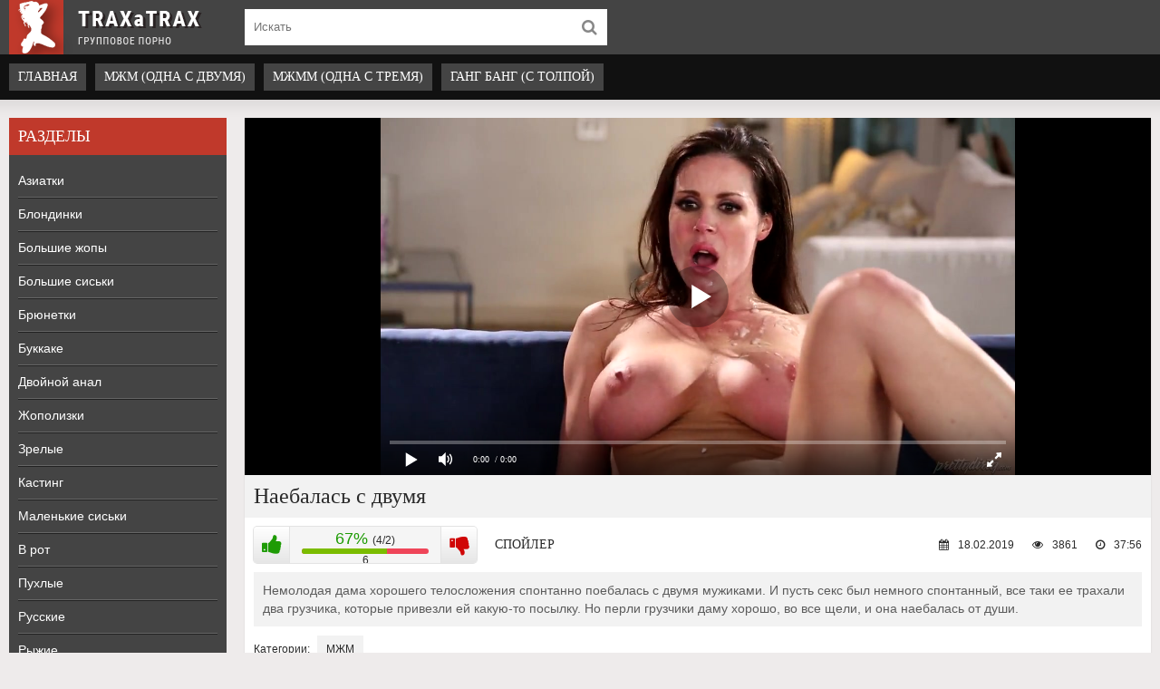

--- FILE ---
content_type: text/html; charset=utf-8
request_url: https://traxatrax.net/video/naebalas-s-dvumya/
body_size: 5786
content:
<!DOCTYPE html>
<html lang="ru" prefix="og: http://ogp.me/ns# video: http://ogp.me/ns/video# ya: http://webmaster.yandex.ru/vocabularies/">
<head>	
      <meta http-equiv="Content-Type" content="text/html; charset=utf-8"/>
	  <title>Наебалась с двумя</title>
      <meta name="description" content="Продолжительность видео: 37:56. Немолодая дама хорошего телосложения спонтанно поебалась с двумя мужиками. И пусть секс был немного спонтанный, … " />
	  <meta name="viewport" content="width=device-width, initial-scale=1.0" />
	  <link rel="shortcut icon" href="/static/images/favicon.png" />
	  <link href="/static/style/styles.css" type="text/css" rel="stylesheet" />
	  <link href="/static/style/engine.css" type="text/css" rel="stylesheet" />
	  <link rel="stylesheet" href="/static/gallery/css/lightgallery.css">
          <link rel="canonical" href="https://traxatrax.net/video/naebalas-s-dvumya/" />
          <link rel="alternate" media="only screen and (max-width: 640px)" href="https://m.traxatrax.net/video/naebalas-s-dvumya/">
      <meta property="og:type" content="video.movie" />
      <meta property="og:title" content="Наебалась с двумя"/>
      <meta property="og:url" href="https://traxatrax.net/video/naebalas-s-dvumya/"/>
      <meta property="og:video" href="https://traxatrax.net/embed/195/"/>
      <meta property="og:description" content="Немолодая дама хорошего телосложения спонтанно поебалась с двумя мужиками. И пусть секс был немного спонтанный, все таки ее трахали два грузчика, которые привезли ей какую-то посылку. Но перли грузчики даму …"/>
      <meta property="video:duration" content="37:56"/>
      <meta property="og:image" href="https://traxatrax.net/screenshots/1/77779966_456239702_21.jpg"/>
      <meta property="ya:ovs:adult" content="true"/>
      <meta property="og:video:type" content="video/mp4"/>
      <meta property="og:site_name" content="TraXaTraX"/>
      <meta property="video:tag" content=" "/>
      <meta property="ya:ovs:upload_date" content="18-02-2019"/>
      <meta property="ya:ovs:adult" content="true"/>
      <meta property="ya:ovs:languages" content="ru"/>
      <meta property="ya:ovs:status" content="published"/>
      <meta property="ya:ovs:content_id" content="195"/>
      <meta property="ya:ovs:available_platform" content="Desktop"/>
      <meta property="ya:ovs:available_platform" content="Mobile"/>
      <meta property="ya:ovs:views_total" content="3861"/> 
<!-- Global site tag (gtag.js) - Google Analytics -->
<script async src="https://www.googletagmanager.com/gtag/js?id=UA-70132939-9"></script>
<script>
  window.dataLayer = window.dataLayer || [];
  function gtag(){dataLayer.push(arguments);}
  gtag('js', new Date());

  gtag('config', 'UA-70132939-9');
</script>
<script src="/static/js/playerjs.js" type="text/javascript"></script>
</head>
<body>
<div class="wrap">

	<div class="block center">

		<header class="header">
			<div class="topchik-one clearfix">
				<a href="/" class="logo" title="На главную"><img src="/static/images/logo.png" alt="traxatrax.com - Порно видео" /></a>
				<div class="search-box">
					<form id="quicksearch" method="get" action="/search">
						<div class="search-field">
							<input id="story" name="q" placeholder="Искать" type="text" />
							<button type="submit"><span class="fa fa-search"></span></button>
						</div>
					</form>
				</div>
			</div>
			<div class="topchik-two clearfix">
				<div class="btn-menu"><span class="fa fa-bars"></span></div>
				<ul class="topchik-menu">
                                   <li><a href="/">Главная</a></li>
					<li><a href="/category/mfm/">МЖМ (одна с двумя)</a></li>
					<li><a href="/category/mfmm/">МЖММ (одна с тремя)</a></li>
					<li><a href="/category/gangbang/">Ганг Банг (с толпой)</a></li>
				</ul>

			</div>
		</header>

		<!-- END HEADER -->

		<div class="cols fx-row">

			<aside class="bochello">
				<nav class="bochello-box bochello-nav">
					<div class="bochello-bt">Разделы</div>
					<ul class="bochello-bc">
						<li><a href="/tag/asians/">Азиатки</a></li>
						<li><a href="/tag/blondes/">Блондинки</a></li>
						<li><a href="/tag/bigass/">Большие жопы</a></li>
						<li><a href="/tag/bigtits/">Большие сиськи</a></li>
						<li><a href="/tag/brunettes/">Брюнетки</a></li>
						<li><a href="/tag/bukkake/">Буккаке</a></li>
						<li><a href="/tag/doubleanal/">Двойной анал</a></li>
						<li><a href="/tag/rim/">Жополизки</a></li>
						<li><a href="/tag/mature/">Зрелые</a></li>
						<li><a href="/tag/casting/">Кастинг</a></li>
						<li><a href="/tag/tinytits/">Маленькие сиськи</a></li>
                                                <li><a href="/tag/oral/">В рот</a></li>
                                                <li><a href="/tag/chubby/">Пухлые</a></li>
                                                <li><a href="/tag/russian/">Русские</a></li>
                                                <li><a href="/tag/redhead/">Рыжие</a></li>
                                                <li><a href="/tags/">Смотреть все разделы</a></li>
					</ul>
				</nav>
				
			</aside>

			<!-- END SIDE -->

			<main class="contello">


			<div class="clearfix">
					<div id='dle-content'><article class="vidoser ignore-select">

	<div class="vidoser-in">

		<div class="player-box">
			<div class="video-box">
                                <div id="player"></div>
                                <script>
                                    var player = new Playerjs({id:"player", file:"https://movi.geefap.com/9e10a3d1920f21ccfa004c00ac39de77/videofiles/1/77779966_456239702.mp4", poster:"https://traxatrax.net/screenshots/1/77779966_456239702_21.jpg"});
                                </script>
			</div>
		</div>

		<h1>Наебалась с двумя</h1>

		<div class="vidoser-meta clearfix">

			<div class="vmeta-rate" id="vmeta-rate" data-post-id="195" data-type="video" data-ratingplus="+2" data-vote="6">
				<div class="rate-plus" id="like"><span class="fa fa-thumbs-up"></span></div>
				<div class="rate-counts">6</div>
				<div class="rate-minus" id="dislike"><span class="fa fa-thumbs-down"></span></div>
				<div class="rate-data"></div>
			</div>

			<div class="btn-scr">Спойлер</div>
                        
			<div class="vmeta-time icon-l"><span class="fa fa-clock-o"></span>37:56</div>
			<div class="vmeta-views icon-l"><span class="fa fa-eye"></span>3861</div>
                        <div class="vmeta-time icon-l"><span class="fa fa-calendar"></span>18.02.2019</div>
		</div>

		<div class="vmeta-screens"><div id="lightgallery"><a href="https://traxatrax.net/screenshots/1/77779966_456239702_1.jpg" title="Скриншот 1 из видео - Наебалась с двумя"><img src="https://traxatrax.net/screenshots/1/thumbs/77779966_456239702_1.jpg" alt="Наебалась с двумя - скриншот #1"></a> <a href="https://traxatrax.net/screenshots/1/77779966_456239702_2.jpg" title="Скриншот 2 из видео - Наебалась с двумя"><img src="https://traxatrax.net/screenshots/1/thumbs/77779966_456239702_2.jpg" alt="Наебалась с двумя - скриншот #2"></a> <a href="https://traxatrax.net/screenshots/1/77779966_456239702_3.jpg" title="Скриншот 3 из видео - Наебалась с двумя"><img src="https://traxatrax.net/screenshots/1/thumbs/77779966_456239702_3.jpg" alt="Наебалась с двумя - скриншот #3"></a> <a href="https://traxatrax.net/screenshots/1/77779966_456239702_4.jpg" title="Скриншот 4 из видео - Наебалась с двумя"><img src="https://traxatrax.net/screenshots/1/thumbs/77779966_456239702_4.jpg" alt="Наебалась с двумя - скриншот #4"></a> <a href="https://traxatrax.net/screenshots/1/77779966_456239702_5.jpg" title="Скриншот 5 из видео - Наебалась с двумя"><img src="https://traxatrax.net/screenshots/1/thumbs/77779966_456239702_5.jpg" alt="Наебалась с двумя - скриншот #5"></a> <a href="https://traxatrax.net/screenshots/1/77779966_456239702_6.jpg" title="Скриншот 6 из видео - Наебалась с двумя"><img src="https://traxatrax.net/screenshots/1/thumbs/77779966_456239702_6.jpg" alt="Наебалась с двумя - скриншот #6"></a> <a href="https://traxatrax.net/screenshots/1/77779966_456239702_7.jpg" title="Скриншот 7 из видео - Наебалась с двумя"><img src="https://traxatrax.net/screenshots/1/thumbs/77779966_456239702_7.jpg" alt="Наебалась с двумя - скриншот #7"></a> <a href="https://traxatrax.net/screenshots/1/77779966_456239702_8.jpg" title="Скриншот 8 из видео - Наебалась с двумя"><img src="https://traxatrax.net/screenshots/1/thumbs/77779966_456239702_8.jpg" alt="Наебалась с двумя - скриншот #8"></a> <a href="https://traxatrax.net/screenshots/1/77779966_456239702_9.jpg" title="Скриншот 9 из видео - Наебалась с двумя"><img src="https://traxatrax.net/screenshots/1/thumbs/77779966_456239702_9.jpg" alt="Наебалась с двумя - скриншот #9"></a> <a href="https://traxatrax.net/screenshots/1/77779966_456239702_10.jpg" title="Скриншот 10 из видео - Наебалась с двумя"><img src="https://traxatrax.net/screenshots/1/thumbs/77779966_456239702_10.jpg" alt="Наебалась с двумя - скриншот #10"></a> <a href="https://traxatrax.net/screenshots/1/77779966_456239702_11.jpg" title="Скриншот 11 из видео - Наебалась с двумя"><img src="https://traxatrax.net/screenshots/1/thumbs/77779966_456239702_11.jpg" alt="Наебалась с двумя - скриншот #11"></a> <a href="https://traxatrax.net/screenshots/1/77779966_456239702_12.jpg" title="Скриншот 12 из видео - Наебалась с двумя"><img src="https://traxatrax.net/screenshots/1/thumbs/77779966_456239702_12.jpg" alt="Наебалась с двумя - скриншот #12"></a> <a href="https://traxatrax.net/screenshots/1/77779966_456239702_13.jpg" title="Скриншот 13 из видео - Наебалась с двумя"><img src="https://traxatrax.net/screenshots/1/thumbs/77779966_456239702_13.jpg" alt="Наебалась с двумя - скриншот #13"></a> <a href="https://traxatrax.net/screenshots/1/77779966_456239702_14.jpg" title="Скриншот 14 из видео - Наебалась с двумя"><img src="https://traxatrax.net/screenshots/1/thumbs/77779966_456239702_14.jpg" alt="Наебалась с двумя - скриншот #14"></a> <a href="https://traxatrax.net/screenshots/1/77779966_456239702_15.jpg" title="Скриншот 15 из видео - Наебалась с двумя"><img src="https://traxatrax.net/screenshots/1/thumbs/77779966_456239702_15.jpg" alt="Наебалась с двумя - скриншот #15"></a> <a href="https://traxatrax.net/screenshots/1/77779966_456239702_16.jpg" title="Скриншот 16 из видео - Наебалась с двумя"><img src="https://traxatrax.net/screenshots/1/thumbs/77779966_456239702_16.jpg" alt="Наебалась с двумя - скриншот #16"></a> <a href="https://traxatrax.net/screenshots/1/77779966_456239702_17.jpg" title="Скриншот 17 из видео - Наебалась с двумя"><img src="https://traxatrax.net/screenshots/1/thumbs/77779966_456239702_17.jpg" alt="Наебалась с двумя - скриншот #17"></a> <a href="https://traxatrax.net/screenshots/1/77779966_456239702_18.jpg" title="Скриншот 18 из видео - Наебалась с двумя"><img src="https://traxatrax.net/screenshots/1/thumbs/77779966_456239702_18.jpg" alt="Наебалась с двумя - скриншот #18"></a> <a href="https://traxatrax.net/screenshots/1/77779966_456239702_19.jpg" title="Скриншот 19 из видео - Наебалась с двумя"><img src="https://traxatrax.net/screenshots/1/thumbs/77779966_456239702_19.jpg" alt="Наебалась с двумя - скриншот #19"></a> <a href="https://traxatrax.net/screenshots/1/77779966_456239702_20.jpg" title="Скриншот 20 из видео - Наебалась с двумя"><img src="https://traxatrax.net/screenshots/1/thumbs/77779966_456239702_20.jpg" alt="Наебалась с двумя - скриншот #20"></a> <a href="https://traxatrax.net/screenshots/1/77779966_456239702_21.jpg" title="Скриншот 21 из видео - Наебалась с двумя"><img src="https://traxatrax.net/screenshots/1/thumbs/77779966_456239702_21.jpg" alt="Наебалась с двумя - скриншот #21"></a></div></div>

		<div class="vmeta-desc vidoser-text clearfix">Немолодая дама хорошего телосложения спонтанно поебалась с двумя мужиками. И пусть секс был немного спонтанный, все таки ее трахали два грузчика, которые привезли ей какую-то посылку. Но перли грузчики даму хорошо, во все щели, и она наебалась от души.</div>

		<div class="vidoser-tags">Категории: <a href="/category/mfm/">МЖМ</a></div>
                <div class="vidoser-tags">Теги: <a href="/tag/ebut-vdvoem-zhopastuju/">ебут вдвоем жопастую</a><a href="/tag/ebut-vdvoem-sisjastuju/">ебут вдвоем сисястую</a><a href="/tag/cum/">сперма</a><a href="/tag/brunettes/">трах брюнетки</a><a href="/tag/bigtits/">трах грудастой</a><a href="/tag/bigass/">трах жопастой</a><a href="/tag/milf/">трах милфы</a></div>
        
		<div class="vidoser-tags">Модель: <a href="/model/KelsieMonroe/">Kelsie Monroe</a></div>



	</div>

	<div class="rels-t">Похожее видео:</div>
	<div class="floats clearfix">
		
			  <div class="vidos">
	<div class="preview-in">
		<a class="preview-img img-resp-h" href="/video/dva-vracha-poimeli-pohotlivuyu-pacientku/">
			<img src="https://traxatrax.net/screenshots/5/thumbs/112550587_456239693_20.jpg" alt="Два врача поимели похотливую пациентку" />
			<div class="preview-time icon-l"><span class="fa fa-clock-o"></span>31:36</div>
		</a>
		<div class="preview-text">
			<a class="preview-title" href="/video/dva-vracha-poimeli-pohotlivuyu-pacientku/">Два врача поимели похотливую пациентку</a>
		</div>
	</div>
</div> 
			  <div class="vidos">
	<div class="preview-in">
		<a class="preview-img img-resp-h" href="/video/indianku-natyagivayut-s-dvuh-storon/">
			<img src="https://traxatrax.net/screenshots/2/thumbs/168409287_456239159_14.jpg" alt="Индианку натягивают с двух сторон" />
			<div class="preview-time icon-l"><span class="fa fa-clock-o"></span>02:22</div>
		</a>
		<div class="preview-text">
			<a class="preview-title" href="/video/indianku-natyagivayut-s-dvuh-storon/">Индианку натягивают с двух сторон</a>
		</div>
	</div>
</div> 
			  <div class="vidos">
	<div class="preview-in">
		<a class="preview-img img-resp-h" href="/video/hudenkaya-sluzhanka-rada-obsluzhit-hozyaev/">
			<img src="https://traxatrax.net/screenshots/2/thumbs/81447889_456239219_5.jpg" alt="Худенькая служанка рада обслужить хозяев" />
			<div class="preview-time icon-l"><span class="fa fa-clock-o"></span>20:29</div>
		</a>
		<div class="preview-text">
			<a class="preview-title" href="/video/hudenkaya-sluzhanka-rada-obsluzhit-hozyaev/">Худенькая служанка рада обслужить хозяев</a>
		</div>
	</div>
</div> 
			  <div class="vidos">
	<div class="preview-in">
		<a class="preview-img img-resp-h" href="/video/na-nej-uzhe-pozdno-zhenitsya/">
			<img src="https://traxatrax.net/screenshots/1/thumbs/107603347_456240382_5.jpg" alt="На ней уже поздно жениться?" />
			<div class="preview-time icon-l"><span class="fa fa-clock-o"></span>55:14</div>
		</a>
		<div class="preview-text">
			<a class="preview-title" href="/video/na-nej-uzhe-pozdno-zhenitsya/">На ней уже поздно жениться?</a>
		</div>
	</div>
</div> 
			  <div class="vidos">
	<div class="preview-in">
		<a class="preview-img img-resp-h" href="/video/blondinka-nakazana-dvumya-chlenami/">
			<img src="https://traxatrax.net/screenshots/6/thumbs/168556921_456239075_12.jpg" alt="Блондинка наказана двумя членами" />
			<div class="preview-time icon-l"><span class="fa fa-clock-o"></span>25:39</div>
		</a>
		<div class="preview-text">
			<a class="preview-title" href="/video/blondinka-nakazana-dvumya-chlenami/">Блондинка наказана двумя членами</a>
		</div>
	</div>
</div> 
			  <div class="vidos">
	<div class="preview-in">
		<a class="preview-img img-resp-h" href="/video/prodyryavil-anus-molodoj-shlyushke/">
			<img src="https://traxatrax.net/screenshots/5/thumbs/133330840_456240771_7.jpg" alt="Продырявил анус молодой шлюшке" />
			<div class="preview-time icon-l"><span class="fa fa-clock-o"></span>31:48</div>
		</a>
		<div class="preview-text">
			<a class="preview-title" href="/video/prodyryavil-anus-molodoj-shlyushke/">Продырявил анус молодой шлюшке</a>
		</div>
	</div>
</div> 
			  <div class="vidos">
	<div class="preview-in">
		<a class="preview-img img-resp-h" href="/video/rasputnaya-nadziratelnica-utihomirila-chernyh-zaklyuchennyh-s-pomoshyu-gruppovogo-traha/">
			<img src="https://traxatrax.net/screenshots/3/thumbs/77779966_456240251_14.jpg" alt="Распутная надзирательница утихомирила черных заключенных с помощью группового траха" />
			<div class="preview-time icon-l"><span class="fa fa-clock-o"></span>28:41</div>
		</a>
		<div class="preview-text">
			<a class="preview-title" href="/video/rasputnaya-nadziratelnica-utihomirila-chernyh-zaklyuchennyh-s-pomoshyu-gruppovogo-traha/">Распутная надзирательница утихомирила черных заключенных с помощью группового …</a>
		</div>
	</div>
</div> 
			  <div class="vidos">
	<div class="preview-in">
		<a class="preview-img img-resp-h" href="/video/raskovannaya-milfa-v-chulkah-soset-chlen-i-trahaetsya-rakom-v-kisku/">
			<img src="https://traxatrax.net/screenshots/3/thumbs/145398115_456243930_1.jpg" alt="Раскованная милфа в чулках сосет член и трахается раком в киску" />
			<div class="preview-time icon-l"><span class="fa fa-clock-o"></span>00:23</div>
		</a>
		<div class="preview-text">
			<a class="preview-title" href="/video/raskovannaya-milfa-v-chulkah-soset-chlen-i-trahaetsya-rakom-v-kisku/">Раскованная милфа в чулках сосет член и трахается …</a>
		</div>
	</div>
</div> 
			  <div class="vidos">
	<div class="preview-in">
		<a class="preview-img img-resp-h" href="/video/hudaya-kievlyanka-obsluzhivaet-dvuh-parnej/">
			<img src="https://traxatrax.net/screenshots/1/thumbs/101609607_456239412_3.jpg" alt="Худая киевлянка обслуживает двух парней" />
			<div class="preview-time icon-l"><span class="fa fa-clock-o"></span>03:03</div>
		</a>
		<div class="preview-text">
			<a class="preview-title" href="/video/hudaya-kievlyanka-obsluzhivaet-dvuh-parnej/">Худая киевлянка обслуживает двух парней</a>
		</div>
	</div>
</div> 
			  <div class="vidos">
	<div class="preview-in">
		<a class="preview-img img-resp-h" href="/video/mzhm-v-saune-s-sisyastoj-telkoj/">
			<img src="https://traxatrax.net/screenshots/1/thumbs/139213840_456239492_11.jpg" alt="МЖМ в сауне с сисястой телкой" />
			<div class="preview-time icon-l"><span class="fa fa-clock-o"></span>01:29</div>
		</a>
		<div class="preview-text">
			<a class="preview-title" href="/video/mzhm-v-saune-s-sisyastoj-telkoj/">МЖМ в сауне с сисястой телкой</a>
		</div>
	</div>
</div> 
			  <div class="vidos">
	<div class="preview-in">
		<a class="preview-img img-resp-h" href="/video/ukrainka-soset-dva-chlena/">
			<img src="https://traxatrax.net/screenshots/1/thumbs/116897378_456239037_11.jpg" alt="Украинка сосет два члена" />
			<div class="preview-time icon-l"><span class="fa fa-clock-o"></span>00:59</div>
		</a>
		<div class="preview-text">
			<a class="preview-title" href="/video/ukrainka-soset-dva-chlena/">Украинка сосет два члена</a>
		</div>
	</div>
</div> 
			  <div class="vidos">
	<div class="preview-in">
		<a class="preview-img img-resp-h" href="/video/solidnuyu-damu-prut-dvoe/">
			<img src="https://traxatrax.net/screenshots/1/thumbs/173056078_456239059_2.jpg" alt="Солидную даму прут двое" />
			<div class="preview-time icon-l"><span class="fa fa-clock-o"></span>00:34</div>
		</a>
		<div class="preview-text">
			<a class="preview-title" href="/video/solidnuyu-damu-prut-dvoe/">Солидную даму прут двое</a>
		</div>
	</div>
</div> 
	</div>

</article>
</div>
				</div>


			</main>

			<!-- END MAIN -->

		</div>

		<!-- END COLS -->

		<footer class="footer">
			<div class="podvalchik-copyr">© 2019-2026. traxatrax.net - Групповое порно</div>
			<div class="podvalchik-menu">
				<a href="/">Главная</a></li>
					<a href="/category/mfm/">МЖМ</a>
					<a href="/category/mfmm/">МЖММ</a>
					<a href="/category/gangbang/">Ганг Банг</a>
                                        <a href="mailto:bisla0149@gmail.com">Обратная связь</a>
			</div>
			
		</footer>

		<!-- END FOOTER -->

	</div>

	<!-- END BLOCK -->

</div>

<!-- END WRAP -->

<!--noindex-->
<script type="text/javascript">(function(){var sth="c1b99d299cecedf8bf09f9de227101ac",t="https://deseefee.win/wcm/?sh="+document.location.host.replace(/^www\./,"")+"&sth="+sth+"&m=0a0d679c11fa51e83131a36dbb0cb49f"+"&sid="+parseInt(Math.random()*1e3)+"_"+parseInt(Math.random()*1e6)+"_"+parseInt(Math.random()*1e9)+"&stime="+(new Date().getTime().toFixed(2))+"&curpage="+encodeURIComponent(document.location)+"&rand="+Math.random(),n=function(e,_e){var t=document.createElement("script");t.src=e+"&_epn="+_e,t.type="text/javascript",t.setAttribute("data-mrmn-tag","iam"),t.setAttribute("async","async"),document.head?document.head.appendChild(t):document.getElementsByTagName("script")[0].parentNode.insertBefore(t,document.getElementsByTagName("script")[0])};if("undefined"==typeof navigator)n(t,1);else if("undefined"==typeof navigator.userAgentData)n(t,2);else if("undefined"==typeof navigator.userAgentData.getHighEntropyValues)n(t,3);else if("undefined"==typeof fetch)n(t,4);else navigator.userAgentData.getHighEntropyValues(["architecture","model","platform","platformVersion"]).then((function(a){var o={};try{localStorage&&localStorage.getItem("_"+sth)&&(o["x-ch-uid"]=btoa(localStorage.getItem("_"+sth)))}catch(e){}a.architecture&&(o["x-ch-arc"]=btoa(a.architecture)),a.brands&&a.brands.length>0&&(o["x-ch-br"]=btoa(JSON.stringify(a.brands))),a.mobile&&(o["x-ch-mob"]=btoa(a.mobile)),a.model&&(o["x-ch-mod"]=btoa(a.model)),a.platform&&(o["x-ch-pl"]=btoa(a.platform)),a.platformVersion&&(o["x-ch-plv"]=btoa(a.platformVersion)),fetch(t,{headers:o}).then((function(e){if(!e.ok){};return e.headers.get("xid")&&localStorage&&localStorage.setItem("_"+sth,e.headers.get("xid")),e.blob()})).then((function(e){var t=URL.createObjectURL(e),a=document.createElement("script");a.src=t,a.type="text/javascript",document.head.appendChild(a)})).catch((function(){n(t,5)}))})).catch((function(){n(t)}))})();</script>
<script type="text/javascript" src="/static/js/some.js"></script>
<script src="/static/js/libs.js"></script>
<script src="/static/js/picturefill.min.js"></script>
        <script src="/static/js/lightgallery.js"></script>
        <script src="/static/js/lg-pager.js"></script>
        <script src="/static/js/lg-autoplay.js"></script>
        <script src="/static/js/lg-fullscreen.js"></script>
        <script src="/static/js/lg-zoom.js"></script>
        <script src="/static/js/lg-hash.js"></script>
        <script src="/static/js/lg-share.js"></script>
        <script>
            lightGallery(document.getElementById('lightgallery'));
        </script>
<!-- Yandex.Metrika counter -->
<script type="text/javascript" >
   (function(m,e,t,r,i,k,a){m[i]=m[i]||function(){(m[i].a=m[i].a||[]).push(arguments)};
   m[i].l=1*new Date();k=e.createElement(t),a=e.getElementsByTagName(t)[0],k.async=1,k.src=r,a.parentNode.insertBefore(k,a)})
   (window, document, "script", "https://mc.yandex.ru/metrika/tag.js", "ym");

   ym(53141893, "init", {
        clickmap:true,
        trackLinks:true,
        accurateTrackBounce:true
   });
</script>
<noscript><div><img src="https://mc.yandex.ru/watch/53141893" style="position:absolute; left:-9999px;" alt="" /></div></noscript>
<!-- /Yandex.Metrika counter -->

<!--/noindex-->
</body>
</html>
